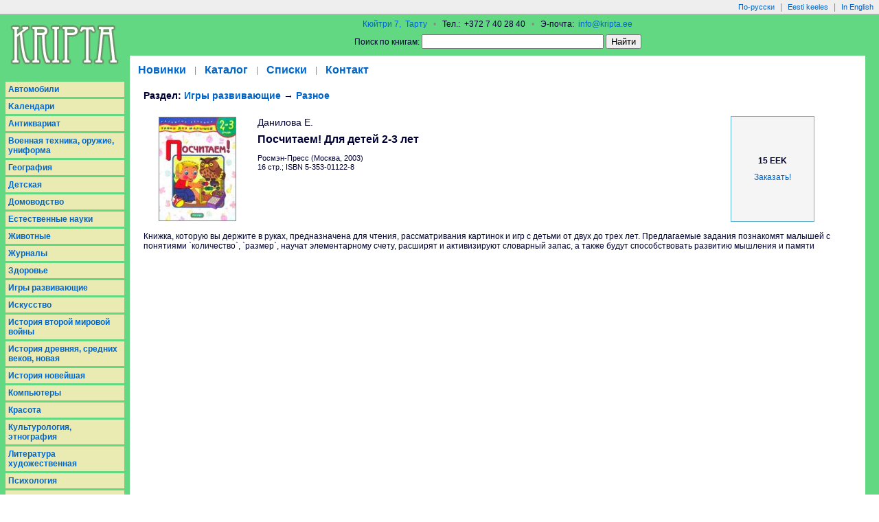

--- FILE ---
content_type: text/html; charset=UTF-8
request_url: https://kripta.ee/book.php?language=rus&book=145
body_size: 2500
content:
<!doctype html public "-//W3C//DTD HTML 4.0 Transitional//EN">
<html>
<head><title>&#1050;&#1085;&#1080;&#1078;&#1085;&#1099;&#1081; &#1084;&#1072;&#1075;&#1072;&#1079;&#1080;&#1085; &#171;&#1050;&#1088;&#1080;&#1087;&#1090;&#1072;&#187; &#8212; Kripta O&#220;</title>
<meta http-equiv=Content-Type content="text/html; charset=utf-8"/>
<meta name="copyright" content="&copy; Kripta O&#220;"/>
<link href="kripta_style.css" rel="stylesheet"/>
</head>

<body bgcolor="#ffffff" leftmargin="0" topmargin="0" bottommargin="0" marginwidth="0" marginheight="0">


<table width="100%" border="0" cellspacing="0" cellpadding="0" style="border-bottom: 1px solid #bebebe;" class="bg_margin">
<tr height="20">
	<td align="right"><a href="?language=rus&book=145" class="language">&#1055;&#1086;-&#1088;&#1091;&#1089;&#1089;&#1082;&#1080;</a><span class="gray">|</span><a href="?language=est&book=145" class="language">Eesti keeles</a><span class="gray">|</span><a href="?language=eng&book=145" class="language">In English</a></td>
</tr>
</table>

<table width="100%" border="0" cellspacing="0" cellpadding="0">
<tr class="bg_green">
	<td rowspan="2" align="left" width="189" height="89" valign="top"><a href="/?language=rus"/><img src="graphics/kripta_logo.png" width="189" height="90" border="0" alt="&#1050;&#1085;&#1080;&#1078;&#1085;&#1099;&#1081; &#1084;&#1072;&#1075;&#1072;&#1079;&#1080;&#1085; &#171;&#1050;&#1088;&#1080;&#1087;&#1090;&#1072;&#187;"/></a></td>
	<td style="border-left: 0px; border-right: 0px;" align="center" valign="middle" height="60">

<div style="margin: 5px;" class="address"><a href="http://pump.regio.ee/kaart/?bookmark=725561504fd20e104c62654a2bc5b7d1" target="_blank">&#1050;&#1102;&#1081;&#1090;&#1088;&#1080; 7,&#160; &#1058;&#1072;&#1088;&#1090;&#1091;</a> &#160; <span class="gray">&#8226;</span> &#160; &#1058;&#1077;&#1083;.:&#160; +372 7 40 28 40 &#160; <span class="gray">&#8226;</span> &#160; &#1069;-&#1087;&#1086;&#1095;&#1090;&#1072;:&#160; <a href="mailto:info@kripta.ee">info@kripta.ee</a></div>
<div style="margin: 8px;">
<form style="margin: 0px; padding: 0px;" method="get" action="http://www.google.com/search">&#1055;&#1086;&#1080;&#1089;&#1082; &#1087;&#1086; &#1082;&#1085;&#1080;&#1075;&#1072;&#1084;: <input type="text" name="q" size="31" maxlength="255" value="" />
<input type="submit" value="&#1053;&#1072;&#1081;&#1090;&#1080;" />
<input type="hidden" name="sitesearch" value="kripta.ee/book.php" /></form>
</div>
	</td>
	<td width="20">&nbsp;</td>
</tr>
<tr>
	<td valign="bottom"><a href="new.php?language=rus" class="section">&#1053;&#1086;&#1074;&#1080;&#1085;&#1082;&#1080;</a><span style="color: #888888; vertical-align: 1px;">|</span><a href="catalog.php?language=rus" class="section">&#1050;&#1072;&#1090;&#1072;&#1083;&#1086;&#1075;</a><span style="color: #888888; vertical-align: 1px;">|</span><a href="lists.php?language=rus" class="section">&#1057;&#1087;&#1080;&#1089;&#1082;&#1080;</a><span style="color: #888888; vertical-align: 1px;">|</span><a href="contact.php?language=rus" class="section">&#1050;&#1086;&#1085;&#1090;&#1072;&#1082;&#1090;</a></td>
<td width="20" class="bg_green">&nbsp;</td>
</tr>
</table>

<table width="100%" border="0" cellspacing="0" cellpadding="0" bgcolor="#ffffff">
<tr>
    <td valign="top" width="189" class="bg_green">
    <div style="margin: 8px; margin-bottom: 18px;">
<div class="theme"><b><a href="books.php?language=rus&theme=33">Aвтомобили</a></b></div><div class="theme"><b><a href="books.php?language=rus&theme=30">Kалендари</a></b></div><div class="theme"><b><a href="books.php?language=rus&theme=28">Антиквариат</a></b></div><div class="theme"><b><a href="books.php?language=rus&theme=19">Военная техника, оружие, униформа</a></b></div><div class="theme"><b><a href="books.php?language=rus&theme=23">География</a></b></div><div class="theme"><b><a href="books.php?language=rus&theme=18">Детская</a></b></div><div class="theme"><b><a href="books.php?language=rus&theme=12">Домоводство</a></b></div><div class="theme"><b><a href="books.php?language=rus&theme=15">Естественные науки</a></b></div><div class="theme"><b><a href="books.php?language=rus&theme=26">Животные</a></b></div><div class="theme"><b><a href="books.php?language=rus&theme=24">Журналы</a></b></div><div class="theme"><b><a href="books.php?language=rus&theme=17">Здоровье</a></b></div><div class="theme"><b><a href="books.php?language=rus&theme=40">Игры развивающие</a></b></div><div class="theme"><b><a href="books.php?language=rus&theme=10">Искусство</a></b></div><div class="theme"><b><a href="books.php?language=rus&theme=36">История второй мировой войны</a></b></div><div class="theme"><b><a href="books.php?language=rus&theme=35">История древняя, средних веков, новая</a></b></div><div class="theme"><b><a href="books.php?language=rus&theme=5">История новейшая</a></b></div><div class="theme"><b><a href="books.php?language=rus&theme=3">Компьютеры</a></b></div><div class="theme"><b><a href="books.php?language=rus&theme=29">Красота</a></b></div><div class="theme"><b><a href="books.php?language=rus&theme=31">Культурология, этнография</a></b></div><div class="theme"><b><a href="books.php?language=rus&theme=2">Литература художественная</a></b></div><div class="theme"><b><a href="books.php?language=rus&theme=13">Психология</a></b></div><div class="theme"><b><a href="books.php?language=rus&theme=1">Разное</a></b></div><div class="theme"><b><a href="books.php?language=rus&theme=27">Растения</a></b></div><div class="theme"><b><a href="books.php?language=rus&theme=38">Религия</a></b></div><div class="theme"><b><a href="books.php?language=rus&theme=22">Ремесло</a></b></div><div class="theme"><b><a href="books.php?language=rus&theme=34">Символы, эмблемы, монеты, ордена</a></b></div><div class="theme"><b><a href="books.php?language=rus&theme=20">Словари</a></b></div><div class="theme"><b><a href="books.php?language=rus&theme=32">Социология, политология</a></b></div><div class="theme"><b><a href="books.php?language=rus&theme=9">Спорт</a></b></div><div class="theme"><b><a href="books.php?language=rus&theme=8">Филология</a></b></div><div class="theme"><b><a href="books.php?language=rus&theme=14">Философия</a></b></div><div class="theme"><b><a href="books.php?language=rus&theme=4">Эзотерика</a></b></div><div class="theme"><b><a href="books.php?language=rus&theme=11">Экономика</a></b></div><div class="theme"><b><a href="books.php?language=rus&theme=6">Энциклопедии и справочники</a></b></div><div class="theme"><b><a href="books.php?language=rus&theme=7">Эстония</a></b></div><div class="theme"><b><a href="books.php?language=rus&theme=37">Языки</a></b></div>	</div>
    </td>
    <td align="left" valign="top">
    <div style="margin: 20px; margin-bottom: 30px;">
<div class="catalog_section">&#1056;&#1072;&#1079;&#1076;&#1077;&#1083;: <a href="books.php?language=rus&theme=40">Игры развивающие</a> &#8594; <a href="books.php?language=rus&theme=40&subtheme=153">Разное</a></div><table border="0" width="95%"><tr valign="top"><td width="150" align="center"><img src="book_picture.php?book=145" style="border: 1px solid gray;"/></td><td style="padding-left: 10px; padding-right: 10px;"><div class="book_author">Данилова Е.</div><div class="book_title">Посчитаем! Для детей 2-3 лет</div><div class="book_other">Росмэн-Пресс (Москва, 2003)</div><div class="book_other">16 &#1089;&#1090;&#1088;.; ISBN 5-353-01122-8</div></td><td width="100" valign="middle" align="center" bgcolor="#f5f5f5" style="padding-left: 10px; padding-right: 10px; border: 1px solid #61B6D7;"><div class="book_price">15 EEK</div><div style="margin-top: 10px;"><a href="shopcart.php?language=rus">&#1047;&#1072;&#1082;&#1072;&#1079;&#1072;&#1090;&#1100;!</a></div></td></tr></table>

<div style="margin-top: 10px;"><p>Книжка, которую вы держите в руках, предназначена для чтения, рассматривания картинок и игр с детьми от двух до трех лет. Предлагаемые задания познакомят малышей с понятиями `количество`, `размер`, научат элементарному счету, расширят и активизируют словарный запас, а также будут способствовать развитию мышления и памяти</p></div>    </div>
    </td>
    <td width="20" class="bg_green">&nbsp;</td>
</tr>
</table>

<table width="100%" border="0" cellspacing="0" cellpadding="8" style="border-bottom: 1px solid #bebebe;" class="bg_green">
	<tr height="20">
		<td width="173" class="bg_green">&nbsp;</td>
		<td valign="center" align="left" class="address">&#169; &#1050;&#1088;&#1080;&#1087;&#1090;&#1072;, 2004&#8212;2025 &#160; <span class="gray">&#8226;</span> &#160; &#1050;&#1102;&#1081;&#1090;&#1088;&#1080; 7,&#160; &#1058;&#1072;&#1088;&#1090;&#1091; &#160; <span class="gray">&#8226;</span> &#160; &#1058;&#1077;&#1083;.:&#160; +372 7 40 28 40 &#160; <span class="gray">&#8226;</span> &#160; &#1069;-&#1087;&#1086;&#1095;&#1090;&#1072;:&#160; <a href="mailto:info@kripta.ee">info@kripta.ee</a></td>
		<td width="20" class="bg_green">&nbsp;</td>
	</tr>
</table>
<div style="height: 20px;" class="bg_margin"></div>

<script type="text/javascript">
<!--
var h = "<img src=\"http://counter.zone.ee/count.php3?cid=ZaMFXHDp&amp;ref="+escape(top.document.referrer)+"\" border=\"0\" alt=\"Zone Counter\" width=\"0\" heigth=\"0\">";
document.write(h);
// -->
</script>
<noscript>
<div>
<img src="http://counter.zone.ee/count.php3?cid=ZaMFXHDp&amp;ref=" alt="Zone Counter" width="0" height="0" />
</div>
</noscript>
</body>
</html>

--- FILE ---
content_type: text/css
request_url: https://kripta.ee/kripta_style.css
body_size: -58
content:
body, td
{
	color: #000033; font-family: Verdana, sans-serif; font-size: 12px; font-weight: normal;
}

.bg_green
{
	background-color: #62D883;
}
.bg_margin
{
	background-color: #eee;
}
.bg_catalog
{
	background-color: #E9EBB2;
}

div.theme
{
	padding: 4px; margin-bottom: 3px;
	background-color: #E9EBB2;
}
div.theme_active
{
	padding: 4px; margin-bottom: 3px;
	background-color: #E5EA4D;
}
div.subtheme
{
	padding: 4px; margin-bottom: 3px; margin-left: 10px;
	background-color: #E9EBB2;
}
div.subtheme_active
{
	padding: 4px; margin-bottom: 3px; margin-left: 10px;
	background-color: #E5EA4D;
}
div.theme_active a, div.theme a, div.subtheme_active a, div.subtheme a
{
	display: block;
}

a, a:visited
{
	color: #0066cc; text-decoration: none;
}
a:hover
{
	text-decoration: underline;
}
.language
{
	font-size: 11px; margin-left: 8px; margin-right: 8px;
}
.small
{
	font-size: 7pt;
}
.gray
{
	color: #888888;
}
.section
{
	font-size: 16px; font-weight: bold;	margin-left: 12px; margin-right: 12px;
}
.branch
{
	font-size: 17px; margin: 8px; text-indent: 0px;
}
.book_author
{
	font-size: 14px;
}
.book_title
{
	font-size: 16px; font-weight: bold; margin-top: 8px; margin-bottom: 12px;
}
.book_price
{
	font-size: 12px; font-weight: bold;
}
.book_other
{
	font-size: 11px; margin-top: 1px; margin-bottom: 1px;
}
h1
{
	font-size: 30px; font-weight: bold; margin-top: 10px; margin-bottom: 20px; color: #ff6600;
}
.catalog_section
{
	font-size: 14px; font-weight: bold; margin-top: 20px; margin-bottom: 20px;
}
.juht
{
	font-size: 14px; font-weight: normal; background-color: #fafa77;
	font-family: Arial Narrow, sans-serif;
	padding: 2px 7px; border: 1px solid gold;
}
.book_pages
{
	text-align: center; margin: 10px; font-weight: bold;
}